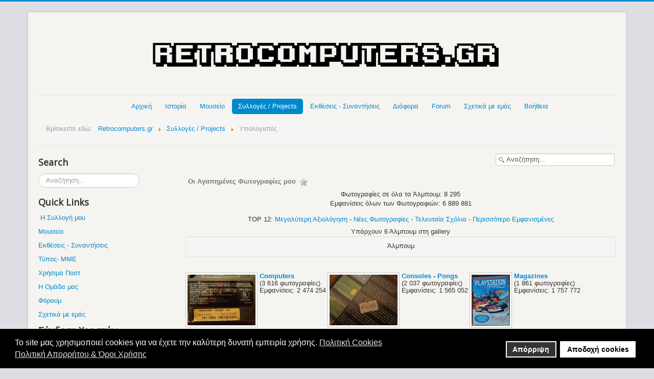

--- FILE ---
content_type: text/html; charset=utf-8
request_url: https://www.retrocomputers.gr/collection/retro-computers-collection/meeting-04-07-2015/meeting-04-07-2015-52-15859
body_size: 10645
content:
<!DOCTYPE html>
<html prefix="og: http://ogp.me/ns#" lang="el-gr" dir="ltr">
<head>
<!-- Global site tag (gtag.js) - Google Analytics -->
<script async src="https://www.googletagmanager.com/gtag/js?id=UA-32344802-1"></script>
<script>window.dataLayer=window.dataLayer||[];function gtag(){dataLayer.push(arguments);}
gtag('js',new Date());gtag('config','UA-32344802-1');</script>
<meta name="viewport" content="width=device-width, initial-scale=1.0" />
<meta charset="utf-8" />
<meta name="keywords" content="computers collection, retro computers collection, old computers collection, vintage computer collection, retrogaming, συλλογή παλιών υπολογιστών, παλαιοί υπολογιστές, ρετρό υπολογιστές, μικρουπολογιστές" />
<meta name="description" content="computers collection" />
<meta name="generator" content="Dreamweaver" />
<title>Υπολογιστές</title>
<link href="/templates/protostar/favicon.ico" rel="shortcut icon" type="image/vnd.microsoft.icon" />
<link href="https://www.retrocomputers.gr/component/search/?Itemid=136&amp;format=opensearch" rel="search" title="Αναζήτηση www.retrocomputers.gr" type="application/opensearchdescription+xml" />
<link href="/components/com_jrealtimeanalytics/css/mainstyle.css" rel="stylesheet" />
<link href="https://cdnjs.cloudflare.com/ajax/libs/simple-line-icons/2.4.1/css/simple-line-icons.min.css" rel="stylesheet" />
<link href="/components/com_k2/css/k2.css?v=2.16" rel="stylesheet" />
<link href="https://www.retrocomputers.gr/media/joomgallery/css/joom_settings.css" rel="stylesheet" />
<link href="https://www.retrocomputers.gr/media/joomgallery/css/joomgallery.css" rel="stylesheet" />
<link rel="stylesheet" type="text/css" href="/media/plg_jspeed/cache/css/346d73e56ecbf2f1f9b06ffa15a4ba6a_0_0.css" />
<link href="//fonts.googleapis.com/css?family=Open+Sans" rel="stylesheet" />
<link href="/modules/mod_kunenalatest/tmpl/css/kunenalatest.css" rel="stylesheet" />
<link href="/plugins/system/gdpr/assets/css/cookieconsent.min.css" rel="stylesheet" />
<link href="/plugins/system/gdpr/assets/css/jquery.fancybox.min.css" rel="stylesheet" />
<style>h1,h2,h3,h4,h5,h6,.site-title{font-family:'Open Sans',sans-serif}body.site{border-top:3px solid #08c;background-color:#dcdee3}a{color:#08c}.nav-list>.active>a,.nav-list>.active>a:hover,.dropdown-menu li>a:hover,.dropdown-menu .active>a,.dropdown-menu .active>a:hover,.nav-pills>.active>a,.nav-pills>.active>a:hover,.btn-primary{background:#08c}div.mod_search92 input[type="search"]{width:auto}div.cc-window.cc-floating{max-width:24em}@media(max-width:639px){div.cc-window.cc-floating:not(.cc-center){max-width:none}}div.cc-window,span.cc-cookie-settings-toggler,span.cc-cookie-domains-toggler{font-size:16px}div.cc-revoke{font-size:16px}div.cc-settings-label,span.cc-cookie-settings-toggle{font-size:14px}div.cc-window.cc-banner{padding:1em 1.8em}div.cc-window.cc-floating{padding:2em 1.8em}input.cc-cookie-checkbox+span:before,input.cc-cookie-checkbox+span:after{border-radius:1px}div.cc-center,div.cc-floating,div.cc-checkbox-container,div.gdpr-fancybox-container div.fancybox-content,ul.cc-cookie-category-list li,fieldset.cc-service-list-title legend{border-radius:0px}div.cc-window a.cc-btn,span.cc-cookie-settings-toggle{border-radius:0px}</style>
<script type="application/json" class="joomla-script-options new">{"csrf.token":"f176a25d4969d7ed7be98fb337010af8","system.paths":{"root":"","base":""},"system.keepalive":{"interval":300000,"uri":"\/component\/ajax\/?format=json"}}</script>
<script src="/media/plg_jspeed/cache/js/44c5548a4789718225744677567572b8_0_0.js"></script><script src="/media/plg_jspeed/cache/js/44c5548a4789718225744677567572b8_0_1.js"></script><script src="/media/plg_jspeed/cache/js/44c5548a4789718225744677567572b8_0_2.js"></script><script src="/media/plg_jspeed/cache/js/44c5548a4789718225744677567572b8_1_0.js"></script><script src="/media/plg_jspeed/cache/js/44c5548a4789718225744677567572b8_2_0.js"></script><script src="/media/plg_jspeed/cache/js/44c5548a4789718225744677567572b8_2_1.js"></script><script src="/media/plg_jspeed/cache/js/44c5548a4789718225744677567572b8_2_2.js"></script>
<script src="/components/com_jrealtimeanalytics/js/jquery.noconflict.js"></script>
<script src="/media/k2/assets/js/k2.frontend.js?v=2.16&sitepath=/"></script>
<script src="/media/plg_jspeed/js/lazyload_loader.js"></script>
<script src="/media/plg_jspeed/js/lazyload.js"></script>
<!--[if lt IE 9]><script src="/media/system/js/html5fallback.js?9c36f32dd9f0f3dee5bc5fb40079328b"></script><![endif]-->
<!--[if lt IE 9]><script src="/media/system/js/polyfill.event.js?9c36f32dd9f0f3dee5bc5fb40079328b"></script><![endif]-->
<script>var COM_JREALTIME_NETWORK_ERROR='A network error occurred during data stream: ';var jrealtimeBaseURI='https://www.retrocomputers.gr/';var jrealtimeTrackQueryString=1;jQuery(function($){initTooltips();$("body").on("subform-row-add",initTooltips);function initTooltips(event,container){container=container||document;$(container).find(".hasHint").tooltip({"html":true,"container":"body","template":"<div class=\"jg-tooltip-wrap tooltip\"><div class=\"tooltip-inner tip\"><\/div><\/div>"});}});jQuery(function($){initTooltips();$("body").on("subform-row-add",initTooltips);function initTooltips(event,container){container=container||document;$(container).find(".hasTooltip").tooltip({"html":true,"container":"body"});}});var gdprConfigurationOptions={complianceType:'opt-in',cookieConsentLifetime:365,cookieConsentSamesitePolicy:'',cookieConsentSecure:0,cookieJoomlaSettings:0,cookieConsentDomain:'',cookieConsentPath:'/',disableFirstReload:0,blockJoomlaSessionCookie:1,blockExternalCookiesDomains:0,externalAdvancedBlockingModeCustomAttribute:'',allowedCookies:'',blockCookieDefine:1,autoAcceptOnNextPage:0,revokable:1,lawByCountry:0,checkboxLawByCountry:0,blockPrivacyPolicy:1,cacheGeolocationCountry:1,countryAcceptReloadTimeout:1000,usaCCPARegions:null,countryEnableReload:1,customHasLawCountries:[""],dismissOnScroll:0,dismissOnTimeout:0,containerSelector:'body',hideOnMobileDevices:0,autoFloatingOnMobile:0,autoFloatingOnMobileThreshold:1024,autoRedirectOnDecline:0,autoRedirectOnDeclineLink:'',showReloadMsg:0,showReloadMsgText:'Applying preferences and reloading the page...',showConsentID:0,defaultClosedToolbar:0,toolbarLayout:'basic',toolbarTheme:'block',toolbarButtonsTheme:'decline_first',revocableToolbarTheme:'basic',toolbarPosition:'bottom',toolbarCenterTheme:'compact',revokePosition:'revoke-top',toolbarPositionmentType:1,positionCenterSimpleBackdrop:0,positionCenterBlurEffect:1,positionCenterBlurEffectAlwaysFirstVisit:0,preventPageScrolling:0,popupEffect:'fade',popupBackground:'#000000',popupText:'#ffffff',popupLink:'#ffffff',buttonBackground:'#ffffff',buttonBorder:'#ffffff',buttonText:'#000000',highlightOpacity:'100',highlightBackground:'#333333',highlightBorder:'#ffffff',highlightText:'#ffffff',highlightDismissBackground:'#333333',highlightDismissBorder:'#ffffff',highlightDismissText:'#ffffff',autocenterRevokableButton:0,hideRevokableButton:0,hideRevokableButtonOnscroll:0,customRevokableButton:0,customRevokableButtonAction:0,headerText:'<p>Το site μας χρησιμοποιεί Cookies!</p>',messageText:'Το site μας χρησιμοποιεί cookies για να έχετε την καλύτερη δυνατή εμπειρία χρήσης.',denyMessageEnabled:1,denyMessage:'Έχετε απορρίψει τα cookies. Για να έχετε την καλύτερη δυνατή εμπειρία χρήσης παρακαλούμε αποδεχτείτε τη χρήση cookies.',placeholderBlockedResources:0,placeholderBlockedResourcesAction:'',placeholderBlockedResourcesText:'You must accept cookies and reload the page to view this content',placeholderIndividualBlockedResourcesText:'You must accept cookies from {domain} and reload the page to view this content',placeholderIndividualBlockedResourcesAction:0,placeholderOnpageUnlock:0,scriptsOnpageUnlock:0,autoDetectYoutubePoster:0,autoDetectYoutubePosterApikey:'AIzaSyAV_WIyYrUkFV1H8OKFYG8wIK8wVH9c82U',dismissText:'Το κατάλαβα.',allowText:'Αποδοχή cookies',denyText:'Απόρριψη',cookiePolicyLinkText:'Πολιτική Cookies',cookiePolicyLink:'https://www.retrocomputers.gr/cookies-consent',cookiePolicyRevocableTabText:'Πολιτική Cookies',cookiePolicyRevocableTabIcon:'text',cookiePolicyRevocableTabIconCustom:'',privacyPolicyLinkText:'Πολιτική Απορρήτου & Όροι Χρήσης',privacyPolicyLink:'https://www.retrocomputers.gr/2012-04-19-13-19-14/terms-of-use',googleCMPTemplate:0,enableGdprBulkConsent:0,displayBulkConsentDomains:0,bulkConsentDomains:[""],enableCustomScriptExecGeneric:0,customScriptExecGeneric:'',categoriesCheckboxTemplate:'cc-checkboxes-light',toggleCookieSettings:0,toggleCookieSettingsLinkedView:0,toggleCookieSettingsButtonsArea:0,toggleCookieSettingsLinkedViewSefLink:'/component/gdpr/',toggleCookieSettingsText:'<span class="cc-cookie-settings-toggle">Settings <span class="cc-cookie-settings-toggler">&#x25EE</span></span>',toggleCookieSettingsButtonBackground:'#333333',toggleCookieSettingsButtonBorder:'#ffffff',toggleCookieSettingsButtonText:'#ffffff',showLinks:1,blankLinks:'_blank',autoOpenPrivacyPolicy:0,openAlwaysDeclined:1,cookieSettingsLabel:'Cookie settings:',cookieSettingsDesc:'Choose which kind of cookies you want to disable by clicking on the checkboxes. Click on a category name for more informations about used cookies.',cookieCategory1Enable:0,cookieCategory1Name:'Necessary',cookieCategory1Locked:0,cookieCategory2Enable:0,cookieCategory2Name:'Preferences',cookieCategory2Locked:0,cookieCategory3Enable:0,cookieCategory3Name:'Statistics',cookieCategory3Locked:0,cookieCategory4Enable:0,cookieCategory4Name:'Marketing',cookieCategory4Locked:0,cookieCategoriesDescriptions:{},alwaysReloadAfterCategoriesChange:0,preserveLockedCategories:0,declineButtonBehavior:'hard',blockCheckedCategoriesByDefault:0,reloadOnfirstDeclineall:0,trackExistingCheckboxSelectors:'',trackExistingCheckboxConsentLogsFormfields:'name,email,subject,message',allowallShowbutton:0,allowallText:'Allow all cookies',allowallButtonBackground:'#ffffff',allowallButtonBorder:'#ffffff',allowallButtonText:'#000000',allowallButtonTimingAjax:'fast',includeAcceptButton:0,includeDenyButton:0,trackConsentDate:0,execCustomScriptsOnce:1,optoutIndividualResources:0,blockIndividualResourcesServerside:0,disableSwitchersOptoutCategory:0,autoAcceptCategories:0,allowallIndividualResources:1,blockLocalStorage:0,blockSessionStorage:0,externalAdvancedBlockingModeTags:'iframe,script,img,source,link',enableCustomScriptExecCategory1:0,customScriptExecCategory1:'',enableCustomScriptExecCategory2:0,customScriptExecCategory2:'',enableCustomScriptExecCategory3:0,customScriptExecCategory3:'',enableCustomScriptExecCategory4:0,customScriptExecCategory4:'',enableCustomDeclineScriptExecCategory1:0,customScriptDeclineExecCategory1:'',enableCustomDeclineScriptExecCategory2:0,customScriptDeclineExecCategory2:'',enableCustomDeclineScriptExecCategory3:0,customScriptDeclineExecCategory3:'',enableCustomDeclineScriptExecCategory4:0,customScriptDeclineExecCategory4:'',enableCMPPreferences:0,enableGTMEventsPreferences:0,enableCMPStatistics:0,enableGTMEventsStatistics:0,enableCMPAds:0,enableUETAds:0,enableGTMEventsAds:0,enableClarityAnalytics:0,enableClarityAds:0,debugMode:0};var gdpr_ajax_livesite='https://www.retrocomputers.gr/';var gdpr_enable_log_cookie_consent=1;var gdprFancyboxWidth=700;var gdprFancyboxHeight=800;var gdprCloseText='Κλείσε';var gdprUseFancyboxLinks=1;</script>
<!--[if lt IE 9]><script src="/media/jui/js/html5.js"></script><![endif]-->
<script src="/components/com_jrealtimeanalytics/js/stream.js" defer></script>
<script src="/components/com_jrealtimeanalytics/js/heatmap.js" defer></script>
<script src="/plugins/system/gdpr/assets/js/jquery.fancybox.min.js" defer></script>
<script src="/plugins/system/gdpr/assets/js/cookieconsent.min.js" defer></script>
<script src="/plugins/system/gdpr/assets/js/init.js" defer></script>
<noscript>
<style type="text/css">.jspeed-img-lazyload{display:none}</style>
</noscript>

<style>input[name='your_name'] {display: none !important;}</style>
</head>
<body class="site com_joomgallery view-gallery no-layout no-task itemid-136">
<!-- Body -->
<div class="body">
<div class="container">
<!-- Header -->
<header class="header" role="banner">
<div class="header-inner clearfix">
<a class="brand" href="/">
<img src="https://www.retrocomputers.gr/images/logo-retrocomputers.gr.png" alt="www.retrocomputers.gr" />	</a>
<div class="header-search pull-right">
</div>
</div>
</header>
<nav class="navigation" role="navigation">
<div class="navbar pull-left">
<a class="btn btn-navbar collapsed" data-toggle="collapse" data-target=".nav-collapse">
<span class="icon-bar"></span>
<span class="icon-bar"></span>
<span class="icon-bar"></span>
</a>
</div>
<div class="nav-collapse">
<ul class="nav menu nav-pills mod-list">
<li class="item-101 default"><a href="/" >Αρχική</a></li><li class="item-113 deeper parent"><a href="#" title="Ιστορία">Ιστορία</a><ul class="nav-child unstyled small"><li class="item-114"><a href="/2012-04-19-12-21-04/history-of-computers" >Υπολογιστές</a></li><li class="item-115"><a href="/2012-04-19-12-21-04/history-of-consoles-pongs" >Κονσόλες - Pongs</a></li><li class="item-116"><a href="/2012-04-19-12-21-04/history-of-operating-systems" >Λειτουργικά Συστήματα</a></li><li class="item-117"><a href="/2012-04-19-12-21-04/history-of-hackers" >Hackers</a></li><li class="item-118"><a href="/2012-04-19-12-21-04/history-of-internet" >Internet</a></li><li class="item-120"><a href="/2012-04-19-12-21-04/history-of-computer-viruses" >Ιοί Υπολογιστών</a></li><li class="item-121"><a href="/2012-04-19-12-21-04/computer-important-persons" >Σημαντικά Πρόσωπα</a></li><li class="item-122"><a href="/2012-04-19-12-21-04/computer-important-events" >Σημαντικά Γεγονότα</a></li><li class="item-124"><a href="/2012-04-19-12-21-04/software-companies" >Εταιρείες Software</a></li><li class="item-123"><a href="/2012-04-19-12-21-04/hardware-companies" >Εταιρείες Hardware</a></li><li class="item-125 deeper parent"><a href="#" >Hardware  &gt;&gt;</a><ul class="nav-child unstyled small"><li class="item-126"><a href="/2012-04-19-12-21-04/hardware/history-of-graphics-cards" >Κάρτες Γραφικών</a></li><li class="item-127"><a href="/2012-04-19-12-21-04/hardware/history-of-sound-cards" >Κάρτες Ήχου</a></li><li class="item-128"><a href="/2012-04-19-12-21-04/hardware/history-of-data-storage" >Μέσα Αποθήκευσης Δεδομένων</a></li><li class="item-129"><a href="/2012-04-19-12-21-04/hardware/history-of-cpu" >Επεξεργαστές</a></li></ul></li><li class="item-130"><a href="/2012-04-19-12-21-04/history-of-video-games" >Video Games</a></li><li class="item-131"><a href="/2012-04-19-12-21-04/mame" >M.A.M.E.</a></li></ul></li><li class="item-132"><a href="/mouseio" >Μουσείο</a></li><li class="item-135 active deeper parent"><a href="#" >Συλλογές / Projects</a><ul class="nav-child unstyled small"><li class="item-253"><a href="/collection/my-retro-computers-consoles-room" >My Retro Computers &amp; Consoles Room</a></li><li class="item-136 current active"><a href="/collection/retro-computers-collection" >Υπολογιστές</a></li><li class="item-331"><a href="/collection/retro-consoles-pongs-collection" >Κονσόλες - Pongs</a></li><li class="item-137"><a href="/collection/various-retro-collection" >Διάφορα</a></li><li class="item-138"><a href="/collection/old-hardware-parts-collection" >Old Hardware Parts</a></li><li class="item-139"><a href="/collection/retro-magazines-collection" >Περιοδικά</a></li><li class="item-140"><a href="/collection/retro-computer-project" >Retro Computer Project</a></li><li class="item-263"><a href="/collection/mame-cabinets" >My M.A.M.E. Cabinets</a></li><li class="item-254"><a href="/collection/my-collection-list" >My Retro Collection List</a></li><li class="item-255"><a href="/collection/encoding-retro-collection" >Κωδικοποίηση Retro Collection</a></li><li class="item-141"><a href="/collection/my-wish-list" >My Wish List</a></li><li class="item-256 deeper parent"><a href="#" >Videos  &gt;&gt;</a><ul class="nav-child unstyled small"><li class="item-313"><a href="/collection/videos/retro-room-videos" >My Retro Computers &amp; Consoles Room</a></li><li class="item-314"><a href="/collection/videos/pc-master-timeline" >PC Master Timeline</a></li><li class="item-330"><a href="/collection/videos/retro-computer" >Retro Computer</a></li><li class="item-337"><a href="/collection/videos/my-mame-cabinets-video" >My M.A.M.E. Cabinets</a></li></ul></li><li class="item-264"><a href="/collection/members-retro-collections" >Συλλογές Μελών</a></li></ul></li><li class="item-142"><a href="https://www.gatherings.retrocomputers.gr/" >Εκθέσεις - Συναντήσεις</a></li><li class="item-147 deeper parent"><a href="#" >Διάφορα</a><ul class="nav-child unstyled small"><li class="item-148"><a href="/diafora/computer-maintenance" >Συντήρηση Μηχανημάτων</a></li><li class="item-149 deeper parent"><a href="#" >Startup Screens  &gt;&gt;</a><ul class="nav-child unstyled small"><li class="item-150"><a href="/diafora/2012-04-19-12-57-05/retro-computers-startup-screens" >Υπολογιστών</a></li><li class="item-151"><a href="/diafora/2012-04-19-12-57-05/retro-consoles-startup-screens" >Κονσολών</a></li></ul></li><li class="item-154"><a href="/diafora/street-stournari" >Οδός Στουρνάρη</a></li><li class="item-349"><a href="/diafora/bbs-bulletin-board-system" >BBS (Bulletin Board System)</a></li><li class="item-160"><a href="/diafora/demoscene" >Demoscene</a></li><li class="item-155 deeper parent"><a href="#" >Ρετρό Ήχοι  &gt;&gt;</a><ul class="nav-child unstyled small"><li class="item-156"><a href="/diafora/2012-04-19-13-09-57/chip-music-chiptunes" >Chip Music / Chiptunes</a></li><li class="item-157"><a href="/diafora/2012-04-19-13-09-57/modems" >Modems</a></li><li class="item-158"><a href="/diafora/2012-04-19-13-09-57/floppy-disk-drive" >Floppy Disk Drive</a></li><li class="item-159"><a href="/diafora/2012-04-19-13-09-57/games-soundtracks" >Games Soundtracks</a></li></ul></li><li class="item-161"><a href="/diafora/retro-hardware-reviews" >Παρουσιάσεις Μηχανημάτων / Unboxings</a></li><li class="item-162"><a href="/diafora/computers-consoles-advertisements" >Διαφημίσεις Μηχανημάτων</a></li><li class="item-152"><a href="/diafora/thanks" >Ευχαριστίες</a></li><li class="item-261"><a href="/diafora/donations" >Δωρεές</a></li><li class="item-872"><a href="https://www.retrocomputers.gr/forum/anakoinoseis/17656-xrisimoi-syndesmoi-useful-links" >Χρήσιμα Links</a></li></ul></li><li class="item-547"><a href="/forum" >Forum</a></li><li class="item-163"><a href="/about-us" >Σχετικά με εμάς</a></li><li class="item-164 deeper parent"><a href="#" >Βοήθεια</a><ul class="nav-child unstyled small"><li class="item-912"><a href="/2012-04-19-13-19-14/help-how-to" >Βοήθεια / Οδηγίες</a></li><li class="item-165"><a href="/2012-04-19-13-19-14/contact-us" >Επικοινωνία</a></li><li class="item-967"><a href="https://www.retrocomputers.gr/forum/sxetika-me-retrocomputers-gr/10143-koinonika-diktya-tou-retrocomputers-gr" >Κοινωνικά δίκτυα (Social Networks)</a></li><li class="item-262"><a href="/2012-04-19-13-19-14/terms-of-use" >'Οροι Χρήσης</a></li><li class="item-600"><a href="/2012-04-19-13-19-14/sitemap-1-articles" >Sitemap 1 (Articles)</a></li><li class="item-601"><a href="/2012-04-19-13-19-14/sitemap-2-galleries" >Sitemap 2 (Galleries)</a></li><li class="item-602"><a href="/2012-04-19-13-19-14/sitemap-3-forum" >Sitemap 3 (Forum)</a></li></ul></li></ul>
<div aria-label="Breadcrumbs" role="navigation">
<ul itemscope itemtype="https://schema.org/BreadcrumbList" class="breadcrumb">
<li>
				Βρίσκεστε εδώ: &#160;
			</li>
<li itemprop="itemListElement" itemscope itemtype="https://schema.org/ListItem">
<a itemprop="item" href="/" class="pathway"><span itemprop="name">Retrocomputers.gr</span></a>
<span class="divider">
<img src="[data-uri]" data-jspeed-lazyload="1" loading="lazy" data-src="/media/system/images/arrow.png" class="jspeed-img-lazyload" alt="" /><noscript><img src="/media/system/images/arrow.png" alt="" /></noscript>	</span>
<meta itemprop="position" content="1">
</li>
<li itemprop="itemListElement" itemscope itemtype="https://schema.org/ListItem">
<a itemprop="item" href="#" class="pathway"><span itemprop="name">Συλλογές / Projects</span></a>
<span class="divider">
<img src="[data-uri]" data-jspeed-lazyload="1" loading="lazy" data-src="/media/system/images/arrow.png" class="jspeed-img-lazyload" alt="" /><noscript><img src="/media/system/images/arrow.png" alt="" /></noscript>	</span>
<meta itemprop="position" content="2">
</li>
<li itemprop="itemListElement" itemscope itemtype="https://schema.org/ListItem" class="active">
<span itemprop="name">
						Υπολογιστές					</span>
<meta itemprop="position" content="3">
</li>
</ul>
</div>
</div>
</nav>
<div class="row-fluid">
<!-- Begin Sidebar -->
<div id="sidebar" class="span3">
<div class="sidebar-nav">
<div class="moduletable">
<h3>Search</h3>
<div class="search mod_search92">
<form action="/collection/retro-computers-collection" method="post" class="form-inline" role="search">
<label for="mod-search-searchword92" class="element-invisible">Αναζήτηση...</label> <input name="searchword" id="mod-search-searchword92" maxlength="200"  class="inputbox search-query input-medium" type="search" size="20" placeholder="Αναζήτηση..." />	<input type="hidden" name="task" value="search" />
<input type="hidden" name="option" value="com_search" />
<input type="hidden" name="Itemid" value="136" />
</form>
</div>
</div>
<div class="moduletable">
<h3>Quick Links</h3>
<div class="custom"  >
<p> <a href="/my-retro-collection" target="_blank" rel="alternate noopener noreferrer">Η Συλλογή μου</a></p>
<p><a href="/mouseio" target="_blank" rel="alternate noopener noreferrer">Μουσείο</a></p>
<p><a class="hasTooltip" href="https://www.gatherings.retrocomputers.gr/" target="_blank" rel="noopener noreferrer">Εκθέσεις - Συναντήσεις</a></p>
<p><a href="/press-highlights" target="_blank" rel="alternate noopener noreferrer">Τύπος- ΜΜΕ</a></p>
<p><a href="/useful-posts" target="_blank" rel="alternate noopener noreferrer">Χρήσιμα Ποστ</a></p>
<p><a href="/team-retrocomputers-gr" target="_blank" rel="alternate noopener noreferrer">Η Ομάδα μας</a></p>
<p><a href="/forum" target="_blank" rel="alternate noopener noreferrer">Φόρουμ</a></p>
<p><a href="/about-us" target="_blank" rel="alternate noopener noreferrer">Σχετικά με εμάς</a></p></div>
</div>
<div class="moduletable">
<h3>Σύνδεση Χρηστών</h3>
<form action="/collection/retro-computers-collection" method="post" id="login-form" class="form-inline">
<div class="userdata">
<div id="form-login-username" class="control-group">
<div class="controls">
<div class="input-prepend">
<span class="add-on">
<span class="icon-user hasTooltip" title="Όνομα Χρήστη"></span>
<label for="modlgn-username" class="element-invisible">Όνομα Χρήστη</label>
</span>
<input id="modlgn-username" type="text" name="username" class="input-small" tabindex="0" size="18" placeholder="Όνομα Χρήστη" />
</div>
</div>
</div>
<div id="form-login-password" class="control-group">
<div class="controls">
<div class="input-prepend">
<span class="add-on">
<span class="icon-lock hasTooltip" title="Κωδικός">
</span>
<label for="modlgn-passwd" class="element-invisible">Κωδικός							</label>
</span>
<input id="modlgn-passwd" type="password" name="password" class="input-small" tabindex="0" size="18" placeholder="Κωδικός" />
</div>
</div>
</div>
<div id="form-login-remember" class="control-group checkbox">
<label for="modlgn-remember" class="control-label">Να με θυμάσαι</label> <input id="modlgn-remember" type="checkbox" name="remember" class="inputbox" value="yes"/>
</div>
<div id="form-login-submit" class="control-group">
<div class="controls">
<button type="submit" tabindex="0" name="Submit" class="btn btn-primary login-button">Σύνδεση</button>
</div>
</div>
<ul class="unstyled">
<li>
<a href="/component/users/?view=registration&amp;Itemid=101">
					Δημιουργία λογαριασμού <span class="icon-arrow-right"></span></a>
</li>
<li>
<a href="/component/users/?view=remind&amp;Itemid=101">
					Ξεχάσατε το όνομα χρήστη;</a>
</li>
<li>
<a href="/component/users/?view=reset&amp;Itemid=101">
					Ξεχάσατε τον κωδικό σας;</a>
</li>
</ul>
<input type="hidden" name="option" value="com_users" />
<input type="hidden" name="task" value="user.login" />
<input type="hidden" name="return" value="aHR0cHM6Ly93d3cucmV0cm9jb21wdXRlcnMuZ3IvY29sbGVjdGlvbi9yZXRyby1jb21wdXRlcnMtY29sbGVjdGlvbi9tZWV0aW5nLTA0LTA3LTIwMTUvbWVldGluZy0wNC0wNy0yMDE1LTUyLTE1ODU5" />
<input type="hidden" name="f176a25d4969d7ed7be98fb337010af8" value="1" />	</div>
<input type="text" name="your_name" value=""/><input type="hidden" name="8e3995b63e1468df268480e58e6f8198" value="1768532070.1"/></form>
</div>
<div class="moduletable">
<div class="custom"  >
<p><span style="font-size: 14pt;">Follow us on</span></p>
<p><a href="https://www.facebook.com/retrocomputers.gr" target="_blank" rel="noopener noreferrer"><img src="[data-uri]" data-jspeed-lazyload="1" loading="lazy" data-src="/images/social%20buttons(Find%20Us)/facebook.png" class="jspeed-img-lazyload" alt="Follow Us on Facebook" /><noscript><img src="/images/social%20buttons(Find%20Us)/facebook.png" alt="Follow Us on Facebook" /></noscript></a>    <a href="https://www.instagram.com/retrocomputers.gr/" target="_blank" rel="noopener noreferrer"><img src="[data-uri]" data-jspeed-lazyload="1" loading="lazy" data-src="/images/social%20buttons(Find%20Us)/instagram.png" class="jspeed-img-lazyload" alt="Follow Us on Instagram" width="38" height="38" /><noscript><img src="/images/social%20buttons(Find%20Us)/instagram.png" alt="Follow Us on Instagram" width="38" height="38" /></noscript></a>    <a href="https://twitter.com/RetroComputersg" target="_blank" rel="noopener noreferrer"><img src="[data-uri]" data-jspeed-lazyload="1" loading="lazy" data-src="/images/social%20buttons(Find%20Us)/twitter.png" class="jspeed-img-lazyload" alt="Follow Us on Twitter" /><noscript><img src="/images/social%20buttons(Find%20Us)/twitter.png" alt="Follow Us on Twitter" /></noscript></a>    <a href="https://www.youtube.com/user/RetroComputersGr/" target="_blank" rel="noopener noreferrer"><img src="[data-uri]" data-jspeed-lazyload="1" loading="lazy" data-src="/images/social%20buttons(Find%20Us)/youtube.png" class="jspeed-img-lazyload" alt="Follow Us on YouTube" /><noscript><img src="/images/social%20buttons(Find%20Us)/youtube.png" alt="Follow Us on YouTube" /></noscript></a>    <a href="https://www.tiktok.com/@retrocomputers.gr" target="_blank" rel="noopener noreferrer"><img src="[data-uri]" data-jspeed-lazyload="1" loading="lazy" data-src="/images/social buttons(Find Us)/tiktok.png" class="jspeed-img-lazyload" alt="" /><noscript><img src="/images/social buttons(Find Us)/tiktok.png" alt="" /></noscript></a></p></div>
</div>
<div class="moduletable">
<h3>Forum Latest Topics</h3>
<div class=" klatest ">
<ul class="klatest-items">
<li class="klatest-item">
<ul class="klatest-itemdetails">
<li class="klatest-avatar">
<span class="kwho-user hasTooltip"><img src="[data-uri]" data-jspeed-lazyload="1" loading="lazy" data-src="https://www.retrocomputers.gr/media/kunena/avatars/resized/size36/users/avatar162.jpg?1713958624" class="jspeed-img-lazyload" width="36" height="36"  alt="Το Άβαταρ του/της Metalcandyman" /><noscript><img src="https://www.retrocomputers.gr/media/kunena/avatars/resized/size36/users/avatar162.jpg?1713958624" width="36" height="36"  alt="Το Άβαταρ του/της Metalcandyman" /></noscript></span>	</li>
<li class="klatest-subject">
<a href="/forum/nintendo-snes/19783-snes-games-longplays-by-metalcandyman" title="Προβολή Θέματος 'SNES Games Longplays by Metalcandyman'" class="hasTooltip topictitle">SNES Games Longplays by Metalcandyman</a>	</li>
<li class="klatest-posttime">12/01/2026 19:12</li>
</ul>
</li>
<li class="klatest-item">
<ul class="klatest-itemdetails">
<li class="klatest-avatar">
<span class="kwho-globalmoderator hasTooltip"><img src="[data-uri]" data-jspeed-lazyload="1" loading="lazy" data-src="https://www.retrocomputers.gr/media/kunena/avatars/resized/size36/users/avatar47.jpg?1609309336" class="jspeed-img-lazyload" width="36" height="36"  alt="Το Άβαταρ του/της Fotis_KFOR" /><noscript><img src="https://www.retrocomputers.gr/media/kunena/avatars/resized/size36/users/avatar47.jpg?1609309336" width="36" height="36"  alt="Το Άβαταρ του/της Fotis_KFOR" /></noscript></span>	</li>
<li class="klatest-subject">
<a href="/forum/amstrad-8bit/19511-paixnidia-amstrad-se-apeftheias-syndesi" title="Προβολή Θέματος 'Παιχνίδια Amstrad σε απευθείας σύνδεση'" class="hasTooltip topictitle">Παιχνίδια Amstrad σε απευθείας σύνδεση</a>	</li>
<li class="klatest-posttime">12/01/2026 19:08</li>
</ul>
</li>
<li class="klatest-item">
<ul class="klatest-itemdetails">
<li class="klatest-avatar">
<span class="kwho-globalmoderator hasTooltip"><img src="[data-uri]" data-jspeed-lazyload="1" loading="lazy" data-src="https://www.retrocomputers.gr/media/kunena/avatars/resized/size36/users/avatar47.jpg?1609309336" class="jspeed-img-lazyload" width="36" height="36"  alt="Το Άβαταρ του/της Fotis_KFOR" /><noscript><img src="https://www.retrocomputers.gr/media/kunena/avatars/resized/size36/users/avatar47.jpg?1609309336" width="36" height="36"  alt="Το Άβαταρ του/της Fotis_KFOR" /></noscript></span>	</li>
<li class="klatest-subject">
<a href="/forum/periodika-entypa/18584-to-neo-mou-site-greekrcm-gr" title="Προβολή Θέματος 'Το νέο μου site - GreekRCM.gr'" class="hasTooltip topictitle">Το νέο μου site - GreekRCM.gr</a>	</li>
<li class="klatest-posttime">12/01/2026 19:04</li>
</ul>
</li>
<li class="klatest-item">
<ul class="klatest-itemdetails">
<li class="klatest-avatar">
<span class="kwho-user hasTooltip"><img src="[data-uri]" data-jspeed-lazyload="1" loading="lazy" data-src="https://www.retrocomputers.gr/media/kunena/avatars/resized/size36/users/avatar162.jpg?1713958624" class="jspeed-img-lazyload" width="36" height="36"  alt="Το Άβαταρ του/της Metalcandyman" /><noscript><img src="https://www.retrocomputers.gr/media/kunena/avatars/resized/size36/users/avatar162.jpg?1713958624" width="36" height="36"  alt="Το Άβαταρ του/της Metalcandyman" /></noscript></span>	</li>
<li class="klatest-subject">
<a href="/forum/arcades/19448-arcade-longplays-by-metalcandyman" title="Προβολή Θέματος 'Arcade longplays by Metalcandyman'" class="hasTooltip topictitle">Arcade longplays by Metalcandyman</a>	</li>
<li class="klatest-posttime">12/01/2026 12:55</li>
</ul>
</li>
<li class="klatest-item">
<ul class="klatest-itemdetails">
<li class="klatest-avatar">
<span class="kwho-user hasTooltip"><img src="[data-uri]" data-jspeed-lazyload="1" loading="lazy" data-src="https://www.retrocomputers.gr/media/kunena/avatars/resized/size36/users/avatar94.jpg" class="jspeed-img-lazyload" width="36" height="36"  alt="Το Άβαταρ του/της spyros.s" /><noscript><img src="https://www.retrocomputers.gr/media/kunena/avatars/resized/size36/users/avatar94.jpg" width="36" height="36"  alt="Το Άβαταρ του/της spyros.s" /></noscript></span>	</li>
<li class="klatest-subject">
<a href="/forum/diafora-alla-sxetika-themata/19771-mia-istoria-makrini" title="Προβολή Θέματος 'Μια ιστορία μακρινή...'" class="hasTooltip topictitle">Μια ιστορία μακρινή...</a>	</li>
<li class="klatest-posttime">10/01/2026 20:32</li>
</ul>
</li>
</ul>
</div>
</div>
<div class="moduletable">
<h3>Δωρεές</h3>
<div class="custom"  >
<p style="text-align: center;"><a href="/diafora/donations" target="_self"><img src="[data-uri]" data-jspeed-lazyload="1" loading="lazy" data-src="/images/donate a computer.png" class="jspeed-img-lazyload" alt="" width="162" height="145" border="0" /><noscript><img src="/images/donate a computer.png" alt="" width="162" height="145" border="0" /></noscript></a></p></div>
</div>
<div class="moduletable">
<h3>Επισκέπτες</h3>
<p>Αυτήν τη στιγμή επισκέπτονται τον ιστότοπό μας 866&#160;guests και κανένα μέλος</p>
</div>
</div>
</div>
<!-- End Sidebar -->
<main id="content" role="main" class="span9">
<!-- Begin Content -->
<div id="system-message-container">
</div>
<div class="gallery">
<div class="jg_search">
<form action="/collection/retro-computers-collection/search" method="post">
<input title="Αναζήτηση..." type="text" name="sstring" class="inputbox" onblur="if(this.value=='') this.value='Αναζήτηση...';" onfocus="if(this.value=='Αναζήτηση...') this.value='';" value="Αναζήτηση..." />
</form>
</div>
<div class="jg_my_favourites">
<span class="jg_no_access hasHint" title="&lt;div class=&quot;tip-title&quot;&gt;Οι Αγαπημένες Φωτογραφίες μου&lt;/div&gt;&lt;div class=&quot;tip-text&quot;&gt;Συγνώμη, δεν έχετε αρκετά δικαιώματα για να χρησιμοποιήσετε την ενέργεια Αγαπημένες Φωτογραφίες.&lt;/div&gt;">Οι Αγαπημένες Φωτογραφίες μου      <img src="[data-uri]" data-jspeed-lazyload="1" loading="lazy" data-src="https://www.retrocomputers.gr/media/joomgallery/images/star_gr.png" alt="Οι Αγαπημένες Φωτογραφίες μου" class="pngfile jg_icon jg-icon-star_gr jspeed-img-lazyload" /><noscript><img src="https://www.retrocomputers.gr/media/joomgallery/images/star_gr.png" alt="Οι Αγαπημένες Φωτογραφίες μου" class="pngfile jg_icon jg-icon-star_gr" /></noscript> </span>
</div>
<div class="jg_gallerystats">
    Φωτογραφίες σε όλα τα Άλμπουμ: 8 295    <br />
    Εμφανίσεις όλων των Φωτογραφιών: 6 889 881  </div>
<div class="jg_toplist">
    TOP 12:    <a href="/collection/retro-computers-collection/megalyteri-aksiologisi">
      Μεγαλύτερη Αξιολόγηση</a>
    -
    <a href="/collection/retro-computers-collection/nees-fotografies">
      Νέες Φωτογραφίες</a>
    -
    <a href="/collection/retro-computers-collection/teleftaia-sxolia">
      Τελευταία Σχόλια</a>
    -
    <a href="/collection/retro-computers-collection/perissotero-emfanismenes">
      Περισσότερο Εμφανισμένες</a>
</div>
<a name="gallery"></a>
<div class="jg_galcountcats">
    Υπάρχουν 6 Άλμπουμ στη gallery  </div>
<div class="well well-small jg-header">
    Άλμπουμ   </div>
<div class="jg_row jg_row1">
<div class="jg_element_gal">
<div class="jg_imgalign_gal">
<div class="jg_photo_container">
<a title="Computers" href="/collection/retro-computers-collection/computers">
<img src="[data-uri]" data-jspeed-lazyload="1" loading="lazy" data-src="https://www.retrocomputers.gr/joomgallery/thumbnails/computers_6/radio_shack_tandy_trs-80_model_1_267/radio_shack_tandy_trs-80_model_1_23_20121029_1283032463.jpg" class="jg_photo jspeed-img-lazyload" alt="Computers" loading="lazy" /><noscript><img src="https://www.retrocomputers.gr/joomgallery/thumbnails/computers_6/radio_shack_tandy_trs-80_model_1_267/radio_shack_tandy_trs-80_model_1_23_20121029_1283032463.jpg" class="jg_photo" alt="Computers" loading="lazy" /></noscript>
</a>
</div>
</div>
<div class="jg_element_txt">
<ul>
<li>
<a href="/collection/retro-computers-collection/computers">
<b>Computers</b>
</a>
</li>
<li>
            (3 616 φωτογραφίες)          </li>
<li>
            Εμφανίσεις: 2 474 254          </li>
<li>
<p><strong>&nbsp;</strong></p> </li>
</ul>
</div>
</div>
<div class="jg_element_gal">
<div class="jg_imgalign_gal">
<div class="jg_photo_container">
<a title="Consoles - Pongs" href="/collection/retro-computers-collection/consoles-pongs">
<img src="[data-uri]" data-jspeed-lazyload="1" loading="lazy" data-src="https://www.retrocomputers.gr/joomgallery/thumbnails/consoles_-_pongs_7/sega_megadrive_1_132/sega_megadrive_1_18_20120626_1332362372.jpg" class="jg_photo jspeed-img-lazyload" alt="Consoles - Pongs" loading="lazy" /><noscript><img src="https://www.retrocomputers.gr/joomgallery/thumbnails/consoles_-_pongs_7/sega_megadrive_1_132/sega_megadrive_1_18_20120626_1332362372.jpg" class="jg_photo" alt="Consoles - Pongs" loading="lazy" /></noscript>
</a>
</div>
</div>
<div class="jg_element_txt">
<ul>
<li>
<a href="/collection/retro-computers-collection/consoles-pongs">
<b>Consoles - Pongs</b>
</a>
</li>
<li>
            (2 037 φωτογραφίες)          </li>
<li>
            Εμφανίσεις: 1 565 052          </li>
<li>
<p><strong><strong> </strong></strong></p> </li>
</ul>
</div>
</div>
<div class="jg_element_gal">
<div class="jg_imgalign_gal">
<div class="jg_photo_container">
<a title="Magazines" href="/collection/retro-computers-collection/magazines">
<img src="[data-uri]" data-jspeed-lazyload="1" loading="lazy" data-src="https://www.retrocomputers.gr/joomgallery/thumbnails/magazines_10/playstation_pro_236/playstation_pro_1_20120701_1327883279.jpg" class="jg_photo jspeed-img-lazyload" alt="Magazines" loading="lazy" /><noscript><img src="https://www.retrocomputers.gr/joomgallery/thumbnails/magazines_10/playstation_pro_236/playstation_pro_1_20120701_1327883279.jpg" class="jg_photo" alt="Magazines" loading="lazy" /></noscript>
</a>
</div>
</div>
<div class="jg_element_txt">
<ul>
<li>
<a href="/collection/retro-computers-collection/magazines">
<b>Magazines</b>
</a>
</li>
<li>
            (1 861 φωτογραφίες)          </li>
<li>
            Εμφανίσεις: 1 757 772          </li>
</ul>
</div>
</div>
<div class="jg_clearboth"></div>
</div>
<div class="jg_row jg_row2">
<div class="jg_element_gal">
<div class="jg_imgalign_gal">
<div class="jg_photo_container">
<a title="My Retro Computers & Consoles Room" href="/collection/retro-computers-collection/my-retro-computers-consoles-room">
<img src="[data-uri]" data-jspeed-lazyload="1" loading="lazy" data-src="https://www.retrocomputers.gr/joomgallery/thumbnails/my_retro_computers__consoles_room_5/my_retro_room_39_20120703_1941756878.jpg" class="jg_photo jspeed-img-lazyload" alt="My Retro Computers & Consoles Room" loading="lazy" /><noscript><img src="https://www.retrocomputers.gr/joomgallery/thumbnails/my_retro_computers__consoles_room_5/my_retro_room_39_20120703_1941756878.jpg" class="jg_photo" alt="My Retro Computers & Consoles Room" loading="lazy" /></noscript>
</a>
</div>
</div>
<div class="jg_element_txt">
<ul>
<li>
<a href="/collection/retro-computers-collection/my-retro-computers-consoles-room">
<b>My Retro Computers &amp; Consoles Room</b>
</a>
</li>
<li>
            (55 φωτογραφίες)          </li>
<li>
            Εμφανίσεις: 392 004          </li>
<li>
<p><strong>Ο χώρος με την ρετρό συλλογή μου από υπολογιστές, κονσόλες και άλλα σχετικά πράγματα που μετά από πολλά χρόνια και πολύ κόπο κατάφερα να φτιάξω.&nbsp;</strong></p> </li>
</ul>
</div>
</div>
<div class="jg_element_gal">
<div class="jg_imgalign_gal">
<div class="jg_photo_container">
<a title="Old Hardware Parts" href="/collection/retro-computers-collection/old-hardware-parts">
<img src="[data-uri]" data-jspeed-lazyload="1" loading="lazy" data-src="https://www.retrocomputers.gr/joomgallery/thumbnails/old_hardware_parts_257/old_hardware_parts_107_20120726_1296880568.jpg" class="jg_photo jspeed-img-lazyload" alt="Old Hardware Parts" loading="lazy" /><noscript><img src="https://www.retrocomputers.gr/joomgallery/thumbnails/old_hardware_parts_257/old_hardware_parts_107_20120726_1296880568.jpg" class="jg_photo" alt="Old Hardware Parts" loading="lazy" /></noscript>
</a>
</div>
</div>
<div class="jg_element_txt">
<ul>
<li>
<a href="/collection/retro-computers-collection/old-hardware-parts">
<b>Old Hardware Parts</b>
</a>
</li>
<li>
            (151 φωτογραφίες)          </li>
<li>
            Εμφανίσεις: 252 899          </li>
<li>
<p><strong>Motherboards, CPUs, ISA - PCI Cards, Memory Chips, Fans, Hard Disks, Modems κτλ</strong></p> </li>
</ul>
</div>
</div>
<div class="jg_element_gal">
<div class="jg_imgalign_gal">
<div class="jg_photo_container">
<a title="Various" href="/collection/retro-computers-collection/various">
<img src="[data-uri]" data-jspeed-lazyload="1" loading="lazy" data-src="https://www.retrocomputers.gr/joomgallery/thumbnails/various_8/02_-_not_working_195/atari_portfolio_435/atari_portfolio_13_20171210_1131150358.jpg" class="jg_photo jspeed-img-lazyload" alt="Various" loading="lazy" /><noscript><img src="https://www.retrocomputers.gr/joomgallery/thumbnails/various_8/02_-_not_working_195/atari_portfolio_435/atari_portfolio_13_20171210_1131150358.jpg" class="jg_photo" alt="Various" loading="lazy" /></noscript>
</a>
</div>
</div>
<div class="jg_element_txt">
<ul>
<li>
<a href="/collection/retro-computers-collection/various">
<b>Various</b>
</a>
</li>
<li>
            (575 φωτογραφίες)          </li>
<li>
            Εμφανίσεις: 447 900          </li>
<li>
<p><strong> </strong></p> </li>
</ul>
</div>
</div>
<div class="jg_clearboth"></div>
</div>
<div class="jg-footer">
    &nbsp;
  </div>
<div class="jg_toplist">
    TOP 12:    <a href="/collection/retro-computers-collection/megalyteri-aksiologisi">
      Μεγαλύτερη Αξιολόγηση</a>
    -
    <a href="/collection/retro-computers-collection/nees-fotografies">
      Νέες Φωτογραφίες</a>
    -
    <a href="/collection/retro-computers-collection/teleftaia-sxolia">
      Τελευταία Σχόλια</a>
    -
    <a href="/collection/retro-computers-collection/perissotero-emfanismenes">
      Περισσότερο Εμφανισμένες</a>
</div>
<div class="jg_gallerystats">
    Φωτογραφίες σε όλα τα Άλμπουμ: 8 295  </div>
</div>
<!-- End Content -->
</main>
</div>
</div>
</div>
<!-- Footer -->
<footer class="footer" role="contentinfo">
<div class="container">
<hr />
<div class="custom"  >
<p>                                                            <a href="https://s10.flagcounter.com/more/dfbA" target="_blank" rel="noopener noreferrer"><img src="https://s10.flagcounter.com/count/dfbA/bg_A79A86/txt_ffffff/border_A79A86/columns_9/maxflags_241/viewers_0/labels_0/pageviews_1/flags_0/" alt="free counters" border="0" /></a></p></div>
<p class="pull-right">
<a href="#top" id="back-top">
<img src="[data-uri]" data-jspeed-lazyload="1" loading="lazy" data-src="/images\back-top.png" class="jspeed-img-lazyload" alt="Back to top" ><noscript><img src="/images\back-top.png" alt="Back to top" ></noscript>	</a>
</p>
<p>
<a href="https://www.retrocomputers.gr">Αρχική</a> | <a href="https://www.retrocomputers.gr/index.php/2012-04-19-13-19-14/terms-of-use">'Οροι Χρήσης</a> | <a href="https://www.retrocomputers.gr/2012-04-19-13-19-14/contact-us">Επικοινωνία</a></p><p>Copyright © 2011-2026. All Rights Reserved - Με επιφύλαξη παντός δικαιώματος			</p>
</div>
</footer>
</body>
</html>

--- FILE ---
content_type: application/javascript; charset=utf-8
request_url: https://www.retrocomputers.gr/media/plg_jspeed/cache/js/44c5548a4789718225744677567572b8_0_1.js
body_size: -35
content:
try{jQuery.noConflict();}catch(e){console.error('Error in file:/media/jui/js/jquery-noconflict.js?9c36f32dd9f0f3dee5bc5fb40079328b; Error:'+e.message);};
